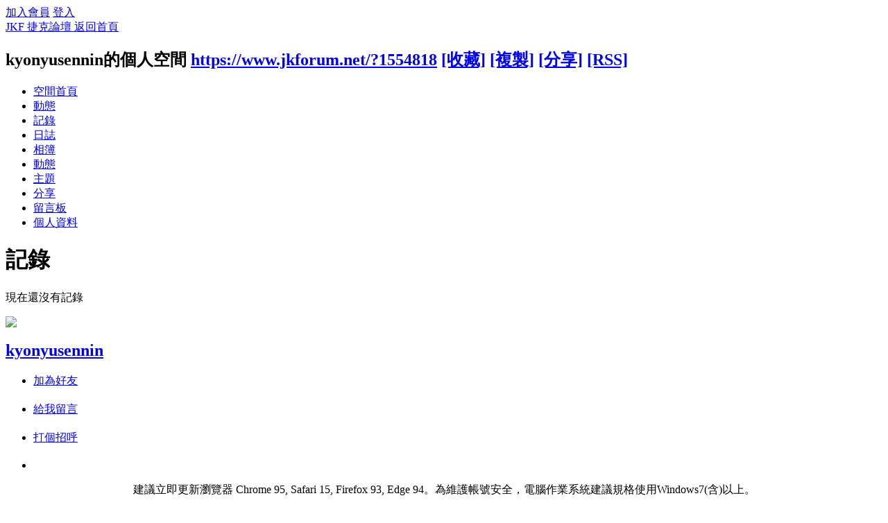

--- FILE ---
content_type: text/html; charset=utf-8
request_url: https://www.jkforum.net/home.php?mod=space&uid=1554818&do=doing&view=me&from=space
body_size: 5429
content:
<!DOCTYPE html PUBLIC "-//W3C//DTD XHTML 1.0 Transitional//EN" "http://www.w3.org/TR/xhtml1/DTD/xhtml1-transitional.dtd">
<html xmlns="http://www.w3.org/1999/xhtml" xmlns:fb="http://ogp.me/ns/fb#" jtheme="dark" lang="zh-Hant">
<head>
<meta http-equiv="Content-Type" content="text/html; charset=utf-8" />
<link rel="stylesheet" href="https://public.hare200.com/theme/jkf/jtheme.css">
<meta property="og:url" content="https://www.jkforum.net/home.php?mod=space&uid=1554818&do=index&view=admin" />
<link rel="alternate" href="https://www.jkforum.net/home.php?mod=space&uid=1554818&do=profile&mobile=yes">
<meta property="og:description" content="kyonyusennin的記錄"/>
<meta property="og:title" content="kyonyusennin的記錄"/>
<meta property="og:type" content="Article"/>
<meta property="og:site_name" content="JKF 捷克論壇 "/>
<meta name="twitter:card" content="summary_large_image" />
<meta name="twitter:site" content="@jkforumnet" />
<meta name="twitter:title" content="kyonyusennin的記錄">
<meta name="twitter:description" content="kyonyusennin的記錄">
<meta property="fb:pages" content="121517807860346,348524695485487,566719623523240,1330478957015620,1317085108335041,258267174662082,1824175274525798" />
<title>kyonyusennin的記錄 - JKF 捷克論壇 </title>
<meta name="keywords" content="kyonyusennin的記錄" />
<meta name="description" content="kyonyusennin的記錄" />
<meta name="generator" content="www.jkforum.net" />
<meta name="author" content="www.jkforum.net" />
<meta name="copyright" content="2005-2016 www.jkforum.net" />

<meta name="viewport" content="width=1280">

<meta name="MSSmartTagsPreventParsing" content="True" />
<meta http-equiv="MSThemeCompatible" content="Yes" />
<meta name="y_key" content="7a976c9067b3f8cf" />
    <meta name="google-site-verification" content="AqAl6zA3vkl5DUcmPed02snh5SnQAEdhhOvAy9fv91I" />
    <meta name="alexaVerifyID" content="nfvNnArwwudN8Z7jw1XA7yuUGR8" />

<meta property="fb:app_id" content="177297825623692" />
<meta property="website:publisher" content="https://www.facebook.com/jkforum.net" />
<meta property="article:author" content="https://www.facebook.com/jkforum.net" />
<meta property="article:publisher" content="https://www.facebook.com/jkforum.net" />
<link href="" rel="image_src" type="image/jpeg">
<link rel="dns-prefetch" href="//ajax.googleapis.com">
<link rel="dns-prefetch" href="//maxcdn.bootstrapcdn.com">
<link rel="dns-prefetch" href="//google.com.tw">
<link rel="dns-prefetch" href="//ad.sitemaji.com">
<link rel="dns-prefetch" href="//www.mymyuc.net">
<link rel="dns-prefetch" href="//www.mymyimg.net">
<link rel="dns-prefetch" href="//www.mymypic.net">
<link rel="dns-prefetch" href="//static.doublemax.net">
<link rel="dns-prefetch" href="//adplace.i.adsame.com">
<link rel="dns-prefetch" href="//img.scupio.com">
<link rel="dns-prefetch" href="//www.facebook.com">
<link rel="dns-prefetch" href="//graph.facebook.com">
<link rel="dns-prefetch" href="//facebook.com">
<link rel="dns-prefetch" href="//connect.facebook.net">

<base href="//www.jkforum.net/" /><link rel="stylesheet" type="text/css" href="data/cache/style_6_common.css?master-1624" /><link rel="stylesheet" type="text/css" href="data/cache/style_6_home_space.css?master-1624" /><script src='https://www.google.com/recaptcha/api.js?hl=zh-TW'></script>
<script src="static/js/jkjs.js?master-1624" type="text/javascript" id="jkjs"></script>
<link rel="stylesheet" href="//ajax.googleapis.com/ajax/libs/jqueryui/1.10.3/themes/smoothness/jquery-ui.css">
<script src="//ajax.googleapis.com/ajax/libs/jquery/2.0.2/jquery.min.js" type="text/javascript"></script>
<script>
var jQuery_2_0_2 = jQuery.noConflict();
</script>
<script src="//ajax.googleapis.com/ajax/libs/jqueryui/1.10.3/jquery-ui.min.js" type="text/javascript"></script>
    <script src="template/yibai_city1/style/js/jquery.SuperSlide.js" type="text/javascript"></script>
    <script src="static/js/js.cookie.js" type="text/javascript"></script>
<script type="text/javascript">var STYLEID = '6', STATICURL = 'static/', IMGDIR = 'template/yibai_city1/style/common', VERHASH = 'master-1624', charset = 'utf-8', discuz_uid = '0', cookiepre = 'AKb4_2132_', cookiedomain = '', cookiepath = '/', showusercard = '1', attackevasive = '0', disallowfloat = 'login|newthread|reply', creditnotice = '1|名聲|,2|金幣|,3|點數|,4|愛心|,5|寶石|,6|送出|,7|體力|,8|邀請|', defaultstyle = '', REPORTURL = 'aHR0cDovL3d3dy5qa2ZvcnVtLm5ldC9ob21lLnBocD9tb2Q9c3BhY2UmdWlkPTE1NTQ4MTgmZG89ZG9pbmcmdmlldz1tZSZmcm9tPXNwYWNl', SITEURL = 'https://www.jkforum.net/', SITEURL_RAW = '//'+location.host+'/', JSPATH = 'static/js/', CSSPATH = '', DYNAMICURL = '';</script>
<script src="static/js/common.js?6master-1624" type="text/javascript"></script>
<script src="static/js/presentwelcomeentry.3.js?master-1624" type="text/javascript"></script>
<script>
jQuery_2_0_2(function(){
if (window.top !== window.self) {
presentWelcomeEntry();
}
})
// if (window.top !== window.self) window.top.location.replace(window.self.location.href);

</script>
<script type='text/javascript'>
  var googletag = googletag || {};
  googletag.cmd = googletag.cmd || [];
  (function() {
    var gads = document.createElement('script');
    gads.async = true;
    gads.type = 'text/javascript';
    var useSSL = 'https:' == document.location.protocol;
    gads.src = (useSSL ? 'https:' : 'http:') +
      '//www.googletagservices.com/tag/js/gpt.js';
    var node = document.getElementsByTagName('script')[0];
    node.parentNode.insertBefore(gads, node);
  })();
</script>
<!-- <script src="static/js/notify_google_setting.js?v4master-1624" type="text/javascript" defer></script> -->
<script>
window.validated_email_reset_pwd = '';
window.validated_reset_email_value = '';
window.has_validate_email_reset_pwd = '' === 'true';
</script>
<script src="static/js/gdfp.js?master-1624" type="text/javascript"></script>
<link href="https://vjs.zencdn.net/7.20.3/video-js.css" rel="stylesheet" />
<script src="https://vjs.zencdn.net/7.20.3/video.min.js" type="text/javascript"></script>
<meta name="rating" content="adult">
<script src="static/js/home.js?master-1624" type="text/javascript"></script>
<link rel="stylesheet" type="text/css" href="data/cache/style_6_css_space.css?master-1624" />
<link id="style_css" rel="stylesheet" type="text/css" href="static/space/t1/style.css?master-1624">
<style id="diy_style"></style>
</head>

<body id="space" onkeydown="if(event.keyCode==27) return false;">
<div id="fyi-root"><app></app></div>
<div id="append_parent"></div>
<div id="ajaxwaitid"></div>

<div id="toptb" class="cl">
<div class="y">
<a href="member.php?mod=joinus">加入會員</a>
<a href="member.php?mod=logging&amp;action=login" onclick="showWindow('login', this.href)">登入</a>
</div>
<div class="z">
<a href="./" title="JKF 捷克論壇 " class="xw1">JKF 捷克論壇 </a>
<a href="home.php?mod=space&amp;do=home" id="navs" class="showmenu" onmouseover="showMenu(this.id);">返回首頁</a>
</div>
</div>
<div id="hd" class="wp cl">

<h2 id="spaceinfoshow"><strong id="spacename" class="mbn">
kyonyusennin的個人空間</strong>
<span class="xs0 xw0">
<a id="domainurl" href="https://www.jkforum.net/?1554818" onclick="setCopy('https://www.jkforum.net/?1554818', '空間地址複製成功');return false;">https://www.jkforum.net/?1554818</a>
<a href="javascript:;" onclick="addFavorite(location.href, document.title)">[收藏]</a>
<a id="domainurl" href="https://www.jkforum.net/?1554818" onclick="setCopy('https://www.jkforum.net/?1554818', '空間地址複製成功');return false;">[複製]</a>
<a id="share_space" href="home.php?mod=spacecp&amp;ac=share&amp;type=space&amp;id=1554818" onclick="showWindow(this.id, this.href, 'get', 0);">[分享]</a>
<a href="home.php?mod=rss&amp;uid=1554818">[RSS]</a>
</span>
<span id="spacedescription" class="xs1 xw0 mtn"></span>
</h2><div id="nv">
<ul>
<li><a href="home.php?mod=space&amp;uid=1554818&amp;do=index">空間首頁</a></li>
<li><a href="home.php?mod=space&amp;uid=1554818&amp;do=home&amp;view=me&amp;from=space">動態</a></li>
<li><a href="home.php?mod=space&amp;uid=1554818&amp;do=doing&amp;view=me&amp;from=space">記錄</a></li>
<li><a href="home.php?mod=space&amp;uid=1554818&amp;do=blog&amp;view=me&amp;from=space">日誌</a></li>
<li><a href="home.php?mod=space&amp;uid=1554818&amp;do=album&amp;view=me&amp;from=space">相簿</a></li>
<li><a href="home.php?mod=follow&amp;uid=1554818&amp;do=view">動態</a></li>
<li><a href="home.php?mod=space&amp;uid=1554818&amp;do=thread&amp;view=me&amp;from=space">主題</a></li>
<li><a href="home.php?mod=space&amp;uid=1554818&amp;do=share&amp;view=me&amp;from=space">分享</a></li>
<li><a href="home.php?mod=space&amp;uid=1554818&amp;do=wall">留言板</a></li>
<li><a href="home.php?mod=space&amp;uid=1554818&amp;do=profile">個人資料</a></li>
</ul>
</div></div>

<ul class="p_pop h_pop" id="plugin_menu" style="display: none">          <li><a href="plugin/?id=dsu_paulsign:sign" id="mn_plink_sign">每日簽到</a></li>
               <li><a href="plugin.php?id=fh_3pk:index" id="mn_plink_index">序號領取</a></li>
          </ul>
<ul id="navs_menu" class="p_pop topnav_pop" style="display:none;">                <li id="mn_Nab3a" ><a href="https://www.jkforum.net/" hidefocus="true"  >首頁</a></li>                <li id="mn_group" ><a href="group.php" hidefocus="true" title="Group"  >群組<span>Group</span></a></li>                <li id="mn_home" ><a href="home.php" hidefocus="true" title="Space"  >動態<span>Space</span></a></li>                <li id="mn_N0040" ><a href="https://www.jkforum.net/plugin.php?id=activity" hidefocus="true"  >活動</a></li>                <li id="mn_N86f4" ><a href="https://www.jkforum.net/plugin.php?id=voted" hidefocus="true"  >投票</a></li>                <li id="mn_N2835" ><a href="https://www.jkforum.net/vip/" hidefocus="true"  >VIP</a></li>                <li id="mn_N644b" ><a href="https://www.jkforum.net/misc.php?mod=faq&action=faq&id=47" hidefocus="true"  >客服</a></li>                <li id="mn_Ne829" ><a href="https://www.jkforum.net/misc.php?mod=faq&action=faq&id=65" hidefocus="true"  >常見問題</a></li></ul>
<ul id="myspace_menu" class="p_pop" style="display:none;">
    <li><a href="home.php?mod=space">我的空間</a></li><li><a href="https://www.jkforum.net/home.php?mod=magic&action=mybox" style="background-image:url(https://www.jkforum.net/static//image/feed/bag2.png) !important">我的道具</a></li>
<li><a href="home.php?mod=magic" style="background-image:url(https://www.jkforum.net/static/image/feed/car2.png) !important">道具商店</a></li>
<li><a href="home.php?mod=medal" style="background-image:url(https://www.jkforum.net/static/image/feed/medal_b2.png) !important">勳章</a></li>
<li><a href="https://www.jkforum.net/plugin.php?id=e6_box" style="background-image:url(https://www.jkforum.net/static/image/feed/box2.png) !important">開寶箱</a></li>
<li><a href="https://www.jkforum.net/plugin.php?id=e6_mining" style="background-image:url(https://www.jkforum.net/static/image/feed/mining2.png) !important">挖礦</a></li>
<li><a href="https://www.jkforum.net/plugin.php?id=e6_explore" style="background-image:url(https://www.jkforum.net/static/image/feed/explore2.png) !important">探索</a></li>
</ul>
<div id="ct" class="ct2 wp cl">
<div class="mn">
<div class="bm">
<div class="bm_h">
<h1 class="mt">記錄</h1>
</div>
<div class="bm_c">
<p class="emp">現在還沒有記錄</p>
</div>
</div>
</div>
<div class="sd"><div id="pcd" class="bm cl"><div class="bm_c">
<div class="hm">
<p><a href="home.php?mod=space&amp;uid=1554818"><img src="https://www.mymyuc.net/data/avatar/001/55/48/18_avatar_middle.jpg?1e5ec527" onerror="this.onerror=null;this.src='https://www.mymyuc.net/images/noavatar_middle.gif'" /></a></p>
<h2 class="xs2"><a href="home.php?mod=space&amp;uid=1554818">kyonyusennin</a></h2>
</div>
<ul class="xl xl2 cl ul_list">
<li class="ul_add" style="height: 41px"><a href="home.php?mod=spacecp&amp;ac=friend&amp;op=add&amp;uid=1554818&amp;handlekey=addfriendhk_1554818" id="a_friend_li_1554818" onclick="panCat.jktalk().sendMessageToUser(1554818);return false;">加為好友</a></li>
<li class="ul_contect" style="height: 41px"><a href="home.php?mod=space&amp;uid=1554818&amp;do=wall">給我留言</a></li>
<li class="ul_poke" style="height: 41px"><a href="home.php?mod=spacecp&amp;ac=poke&amp;op=send&amp;uid=1554818&amp;handlekey=propokehk_1554818" id="a_poke_1554818" onclick="showWindow(this.id, this.href, 'get', 0);">打個招呼</a></li>

<li class="ul_pm2" style="width: auto; height: auto;text-indent: unset;"><div class="send_user_message_btn" data-uid="1554818" data-huid="LEKRG16L"></div></li>
</ul>
</div>
</div>
</div>
<script type="text/javascript">
function succeedhandle_followmod(url, msg, values) {
var fObj = $('followmod');
if(values['type'] == 'add') {
fObj.innerHTML = '取消追蹤';
fObj.href = 'home.php?mod=spacecp&ac=follow&op=del&fuid='+values['fuid'];
} else if(values['type'] == 'del') {
fObj.innerHTML = '追蹤TA';
fObj.href = 'home.php?mod=spacecp&ac=follow&op=add&hash=ad18d161&fuid='+values['fuid'];
}
}
</script></div>
</div>

	</div>
<script>
function panEnvLoaded() {
jQuery_2_0_2.getCachedScript("static/js/dist/bundle.js?v109master-1624").done(function() {
jQuery_2_0_2.getCachedScript("static/js/pan/helper.js?v120master-1624").done(function() {});
});
}
jQuery_2_0_2.getCachedScript = function(url,callback){
return jQuery_2_0_2.ajax({
dataType: "script",
cache: true,
url: url,
success:callback
});
};
// loading dog
jQuery_2_0_2.getCachedScript("https://public.hare200.com/dog/v0.0.285/dog.all.js?master-1624").done(function() {
// jQuery_2_0_2.getCachedScript("https://dev.public.hare200.com/cat/beta/f2e-cat.dev.umd.cjs?master-1624").done(panEnvLoaded);
jQuery_2_0_2.getCachedScript("https://public.hare200.com/cat/v0.7.0/f2e-cat.loader.umd.cjs?master-1624").done(panEnvLoaded);

});
</script>
<link type="text/css" src="source/plugin/fb/template/fb.css"></link>
<div id="fb-root"></div>
<script src="source/plugin/fb/template/fb.js"></script>
<script type="text/javascript" reload="1">
MyFB.info['appid'] = '177297825623692';
MyFB.info['channelURL'] = 'https://www.jkforum.net/source/plugin/fb/channel.html';
MyFB.info['handlekey'] = '';
function ExtraFunc_FBEXTRA() {	FB.Event.subscribe('edge.remove', function() {
		fbshare();
	});
}
jkfjs.facebook.on('fbAsyncInit', function() {
	MyFB.init();
});
</script>    <div class="yb_bq">
<div id="ft" class="wp cl">
<div class="" style="text-align: center;margin-bottom: 10px;">建議立即更新瀏覽器 Chrome 95, Safari 15, Firefox 93, Edge 94。為維護帳號安全，電腦作業系統建議規格使用Windows7(含)以上。</div>
<div class="yudi_footertop"><a href="https://www.jkforum.net/misc.php?mod=faq&action=faq&id=5" >合作提案</a>|<a href="https://www.jkforum.net/flink.php" >友情連結</a>|<a href="https://www.jkforum.net/plugin.php?id=teamshow" >管理群</a>|<a href="archiver/" >文字瀏覽</a>|<a href="forum.php?mobile=yes" >手機版</a>|<a href="https://www.jkforum.net/misc.php?mod=faq&action=faq&id=1&messageid=43" >本網站已依台灣網站內容分級規定處理</a>|<a href="https://www.jkforum.net/misc.php?mod=faq&action=faq&id=45&messageid=46" >隱私權政策</a>|<a href="https://www.jkforum.net/misc.php?mod=faq&action=faq&id=68" >DMCA</a>|</div>
<div class="yudi_Copyright">
Copyright &copy; 2005-2025 <a href="https://www.jkforum.net/" rel="nofollow" target="_blank">JKF 捷克論壇</a>(https://www.jkforum.net/) 版權所有 All Rights Reserved.<br />


重要聲明：本網站是以即時上載留言的方式運作，本站對所有留言的真實性、完整性及立場等，不負任何法律責任。而一切留言之言論只代表留言者個人意見，並非本網站之立場，用戶不應信賴內容，並應自行判斷內容之真實性。由於討論區是受到「即時留言」運作方式所規限，故不能完全監察所有即時留言，若讀者發現有留言出現問題，請聯絡我們。本站有權刪除任何留言及拒絕任何人士留言，同時亦有不刪除留言的權利。切勿撰寫粗言穢語、誹謗、渲染色情暴力或人身攻擊的言論，敬請自律。本網站保留一切法律權利。
<br />
 </div>
</div></div>
</div>
<script src="home.php?mod=misc&ac=sendmail&rand=1762092846" type="text/javascript"></script>
<div id="scrolltop">
<span hidefocus="true"><a title="回頂部" onclick="window.scrollTo('0','0')" class="scrolltopa" rel="nofollow"><b>回頂部</b></a></span>

</div>
<script type="text/javascript">_attachEvent(window, 'scroll', function () { showTopLink(); });</script>
<script src="https://www.googletagmanager.com/gtag/js?id=G-V52B8BN93T" type="text/javascript"></script>
<script>
  window.dataLayer = window.dataLayer || [];
  function g4tag(){dataLayer.push(arguments);}
  	g4tag('js', new Date());
    	g4tag('config', 'G-V52B8BN93T');
  </script>

</body>
</html>
